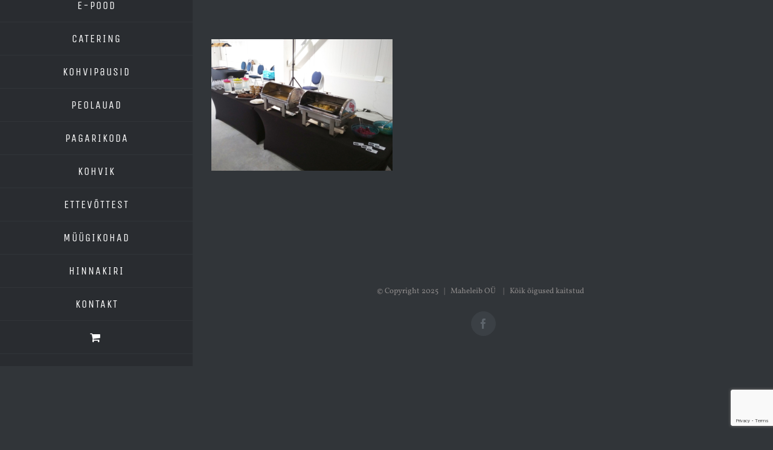

--- FILE ---
content_type: text/html; charset=utf-8
request_url: https://www.google.com/recaptcha/api2/anchor?ar=1&k=6Ldi4JkUAAAAANXvdKoHk4Zug7DkgE6PezL6bnaf&co=aHR0cHM6Ly9tYWhlbGVpYi5lZTo0NDM.&hl=en&v=PoyoqOPhxBO7pBk68S4YbpHZ&size=invisible&anchor-ms=20000&execute-ms=30000&cb=utm87567w437
body_size: 48587
content:
<!DOCTYPE HTML><html dir="ltr" lang="en"><head><meta http-equiv="Content-Type" content="text/html; charset=UTF-8">
<meta http-equiv="X-UA-Compatible" content="IE=edge">
<title>reCAPTCHA</title>
<style type="text/css">
/* cyrillic-ext */
@font-face {
  font-family: 'Roboto';
  font-style: normal;
  font-weight: 400;
  font-stretch: 100%;
  src: url(//fonts.gstatic.com/s/roboto/v48/KFO7CnqEu92Fr1ME7kSn66aGLdTylUAMa3GUBHMdazTgWw.woff2) format('woff2');
  unicode-range: U+0460-052F, U+1C80-1C8A, U+20B4, U+2DE0-2DFF, U+A640-A69F, U+FE2E-FE2F;
}
/* cyrillic */
@font-face {
  font-family: 'Roboto';
  font-style: normal;
  font-weight: 400;
  font-stretch: 100%;
  src: url(//fonts.gstatic.com/s/roboto/v48/KFO7CnqEu92Fr1ME7kSn66aGLdTylUAMa3iUBHMdazTgWw.woff2) format('woff2');
  unicode-range: U+0301, U+0400-045F, U+0490-0491, U+04B0-04B1, U+2116;
}
/* greek-ext */
@font-face {
  font-family: 'Roboto';
  font-style: normal;
  font-weight: 400;
  font-stretch: 100%;
  src: url(//fonts.gstatic.com/s/roboto/v48/KFO7CnqEu92Fr1ME7kSn66aGLdTylUAMa3CUBHMdazTgWw.woff2) format('woff2');
  unicode-range: U+1F00-1FFF;
}
/* greek */
@font-face {
  font-family: 'Roboto';
  font-style: normal;
  font-weight: 400;
  font-stretch: 100%;
  src: url(//fonts.gstatic.com/s/roboto/v48/KFO7CnqEu92Fr1ME7kSn66aGLdTylUAMa3-UBHMdazTgWw.woff2) format('woff2');
  unicode-range: U+0370-0377, U+037A-037F, U+0384-038A, U+038C, U+038E-03A1, U+03A3-03FF;
}
/* math */
@font-face {
  font-family: 'Roboto';
  font-style: normal;
  font-weight: 400;
  font-stretch: 100%;
  src: url(//fonts.gstatic.com/s/roboto/v48/KFO7CnqEu92Fr1ME7kSn66aGLdTylUAMawCUBHMdazTgWw.woff2) format('woff2');
  unicode-range: U+0302-0303, U+0305, U+0307-0308, U+0310, U+0312, U+0315, U+031A, U+0326-0327, U+032C, U+032F-0330, U+0332-0333, U+0338, U+033A, U+0346, U+034D, U+0391-03A1, U+03A3-03A9, U+03B1-03C9, U+03D1, U+03D5-03D6, U+03F0-03F1, U+03F4-03F5, U+2016-2017, U+2034-2038, U+203C, U+2040, U+2043, U+2047, U+2050, U+2057, U+205F, U+2070-2071, U+2074-208E, U+2090-209C, U+20D0-20DC, U+20E1, U+20E5-20EF, U+2100-2112, U+2114-2115, U+2117-2121, U+2123-214F, U+2190, U+2192, U+2194-21AE, U+21B0-21E5, U+21F1-21F2, U+21F4-2211, U+2213-2214, U+2216-22FF, U+2308-230B, U+2310, U+2319, U+231C-2321, U+2336-237A, U+237C, U+2395, U+239B-23B7, U+23D0, U+23DC-23E1, U+2474-2475, U+25AF, U+25B3, U+25B7, U+25BD, U+25C1, U+25CA, U+25CC, U+25FB, U+266D-266F, U+27C0-27FF, U+2900-2AFF, U+2B0E-2B11, U+2B30-2B4C, U+2BFE, U+3030, U+FF5B, U+FF5D, U+1D400-1D7FF, U+1EE00-1EEFF;
}
/* symbols */
@font-face {
  font-family: 'Roboto';
  font-style: normal;
  font-weight: 400;
  font-stretch: 100%;
  src: url(//fonts.gstatic.com/s/roboto/v48/KFO7CnqEu92Fr1ME7kSn66aGLdTylUAMaxKUBHMdazTgWw.woff2) format('woff2');
  unicode-range: U+0001-000C, U+000E-001F, U+007F-009F, U+20DD-20E0, U+20E2-20E4, U+2150-218F, U+2190, U+2192, U+2194-2199, U+21AF, U+21E6-21F0, U+21F3, U+2218-2219, U+2299, U+22C4-22C6, U+2300-243F, U+2440-244A, U+2460-24FF, U+25A0-27BF, U+2800-28FF, U+2921-2922, U+2981, U+29BF, U+29EB, U+2B00-2BFF, U+4DC0-4DFF, U+FFF9-FFFB, U+10140-1018E, U+10190-1019C, U+101A0, U+101D0-101FD, U+102E0-102FB, U+10E60-10E7E, U+1D2C0-1D2D3, U+1D2E0-1D37F, U+1F000-1F0FF, U+1F100-1F1AD, U+1F1E6-1F1FF, U+1F30D-1F30F, U+1F315, U+1F31C, U+1F31E, U+1F320-1F32C, U+1F336, U+1F378, U+1F37D, U+1F382, U+1F393-1F39F, U+1F3A7-1F3A8, U+1F3AC-1F3AF, U+1F3C2, U+1F3C4-1F3C6, U+1F3CA-1F3CE, U+1F3D4-1F3E0, U+1F3ED, U+1F3F1-1F3F3, U+1F3F5-1F3F7, U+1F408, U+1F415, U+1F41F, U+1F426, U+1F43F, U+1F441-1F442, U+1F444, U+1F446-1F449, U+1F44C-1F44E, U+1F453, U+1F46A, U+1F47D, U+1F4A3, U+1F4B0, U+1F4B3, U+1F4B9, U+1F4BB, U+1F4BF, U+1F4C8-1F4CB, U+1F4D6, U+1F4DA, U+1F4DF, U+1F4E3-1F4E6, U+1F4EA-1F4ED, U+1F4F7, U+1F4F9-1F4FB, U+1F4FD-1F4FE, U+1F503, U+1F507-1F50B, U+1F50D, U+1F512-1F513, U+1F53E-1F54A, U+1F54F-1F5FA, U+1F610, U+1F650-1F67F, U+1F687, U+1F68D, U+1F691, U+1F694, U+1F698, U+1F6AD, U+1F6B2, U+1F6B9-1F6BA, U+1F6BC, U+1F6C6-1F6CF, U+1F6D3-1F6D7, U+1F6E0-1F6EA, U+1F6F0-1F6F3, U+1F6F7-1F6FC, U+1F700-1F7FF, U+1F800-1F80B, U+1F810-1F847, U+1F850-1F859, U+1F860-1F887, U+1F890-1F8AD, U+1F8B0-1F8BB, U+1F8C0-1F8C1, U+1F900-1F90B, U+1F93B, U+1F946, U+1F984, U+1F996, U+1F9E9, U+1FA00-1FA6F, U+1FA70-1FA7C, U+1FA80-1FA89, U+1FA8F-1FAC6, U+1FACE-1FADC, U+1FADF-1FAE9, U+1FAF0-1FAF8, U+1FB00-1FBFF;
}
/* vietnamese */
@font-face {
  font-family: 'Roboto';
  font-style: normal;
  font-weight: 400;
  font-stretch: 100%;
  src: url(//fonts.gstatic.com/s/roboto/v48/KFO7CnqEu92Fr1ME7kSn66aGLdTylUAMa3OUBHMdazTgWw.woff2) format('woff2');
  unicode-range: U+0102-0103, U+0110-0111, U+0128-0129, U+0168-0169, U+01A0-01A1, U+01AF-01B0, U+0300-0301, U+0303-0304, U+0308-0309, U+0323, U+0329, U+1EA0-1EF9, U+20AB;
}
/* latin-ext */
@font-face {
  font-family: 'Roboto';
  font-style: normal;
  font-weight: 400;
  font-stretch: 100%;
  src: url(//fonts.gstatic.com/s/roboto/v48/KFO7CnqEu92Fr1ME7kSn66aGLdTylUAMa3KUBHMdazTgWw.woff2) format('woff2');
  unicode-range: U+0100-02BA, U+02BD-02C5, U+02C7-02CC, U+02CE-02D7, U+02DD-02FF, U+0304, U+0308, U+0329, U+1D00-1DBF, U+1E00-1E9F, U+1EF2-1EFF, U+2020, U+20A0-20AB, U+20AD-20C0, U+2113, U+2C60-2C7F, U+A720-A7FF;
}
/* latin */
@font-face {
  font-family: 'Roboto';
  font-style: normal;
  font-weight: 400;
  font-stretch: 100%;
  src: url(//fonts.gstatic.com/s/roboto/v48/KFO7CnqEu92Fr1ME7kSn66aGLdTylUAMa3yUBHMdazQ.woff2) format('woff2');
  unicode-range: U+0000-00FF, U+0131, U+0152-0153, U+02BB-02BC, U+02C6, U+02DA, U+02DC, U+0304, U+0308, U+0329, U+2000-206F, U+20AC, U+2122, U+2191, U+2193, U+2212, U+2215, U+FEFF, U+FFFD;
}
/* cyrillic-ext */
@font-face {
  font-family: 'Roboto';
  font-style: normal;
  font-weight: 500;
  font-stretch: 100%;
  src: url(//fonts.gstatic.com/s/roboto/v48/KFO7CnqEu92Fr1ME7kSn66aGLdTylUAMa3GUBHMdazTgWw.woff2) format('woff2');
  unicode-range: U+0460-052F, U+1C80-1C8A, U+20B4, U+2DE0-2DFF, U+A640-A69F, U+FE2E-FE2F;
}
/* cyrillic */
@font-face {
  font-family: 'Roboto';
  font-style: normal;
  font-weight: 500;
  font-stretch: 100%;
  src: url(//fonts.gstatic.com/s/roboto/v48/KFO7CnqEu92Fr1ME7kSn66aGLdTylUAMa3iUBHMdazTgWw.woff2) format('woff2');
  unicode-range: U+0301, U+0400-045F, U+0490-0491, U+04B0-04B1, U+2116;
}
/* greek-ext */
@font-face {
  font-family: 'Roboto';
  font-style: normal;
  font-weight: 500;
  font-stretch: 100%;
  src: url(//fonts.gstatic.com/s/roboto/v48/KFO7CnqEu92Fr1ME7kSn66aGLdTylUAMa3CUBHMdazTgWw.woff2) format('woff2');
  unicode-range: U+1F00-1FFF;
}
/* greek */
@font-face {
  font-family: 'Roboto';
  font-style: normal;
  font-weight: 500;
  font-stretch: 100%;
  src: url(//fonts.gstatic.com/s/roboto/v48/KFO7CnqEu92Fr1ME7kSn66aGLdTylUAMa3-UBHMdazTgWw.woff2) format('woff2');
  unicode-range: U+0370-0377, U+037A-037F, U+0384-038A, U+038C, U+038E-03A1, U+03A3-03FF;
}
/* math */
@font-face {
  font-family: 'Roboto';
  font-style: normal;
  font-weight: 500;
  font-stretch: 100%;
  src: url(//fonts.gstatic.com/s/roboto/v48/KFO7CnqEu92Fr1ME7kSn66aGLdTylUAMawCUBHMdazTgWw.woff2) format('woff2');
  unicode-range: U+0302-0303, U+0305, U+0307-0308, U+0310, U+0312, U+0315, U+031A, U+0326-0327, U+032C, U+032F-0330, U+0332-0333, U+0338, U+033A, U+0346, U+034D, U+0391-03A1, U+03A3-03A9, U+03B1-03C9, U+03D1, U+03D5-03D6, U+03F0-03F1, U+03F4-03F5, U+2016-2017, U+2034-2038, U+203C, U+2040, U+2043, U+2047, U+2050, U+2057, U+205F, U+2070-2071, U+2074-208E, U+2090-209C, U+20D0-20DC, U+20E1, U+20E5-20EF, U+2100-2112, U+2114-2115, U+2117-2121, U+2123-214F, U+2190, U+2192, U+2194-21AE, U+21B0-21E5, U+21F1-21F2, U+21F4-2211, U+2213-2214, U+2216-22FF, U+2308-230B, U+2310, U+2319, U+231C-2321, U+2336-237A, U+237C, U+2395, U+239B-23B7, U+23D0, U+23DC-23E1, U+2474-2475, U+25AF, U+25B3, U+25B7, U+25BD, U+25C1, U+25CA, U+25CC, U+25FB, U+266D-266F, U+27C0-27FF, U+2900-2AFF, U+2B0E-2B11, U+2B30-2B4C, U+2BFE, U+3030, U+FF5B, U+FF5D, U+1D400-1D7FF, U+1EE00-1EEFF;
}
/* symbols */
@font-face {
  font-family: 'Roboto';
  font-style: normal;
  font-weight: 500;
  font-stretch: 100%;
  src: url(//fonts.gstatic.com/s/roboto/v48/KFO7CnqEu92Fr1ME7kSn66aGLdTylUAMaxKUBHMdazTgWw.woff2) format('woff2');
  unicode-range: U+0001-000C, U+000E-001F, U+007F-009F, U+20DD-20E0, U+20E2-20E4, U+2150-218F, U+2190, U+2192, U+2194-2199, U+21AF, U+21E6-21F0, U+21F3, U+2218-2219, U+2299, U+22C4-22C6, U+2300-243F, U+2440-244A, U+2460-24FF, U+25A0-27BF, U+2800-28FF, U+2921-2922, U+2981, U+29BF, U+29EB, U+2B00-2BFF, U+4DC0-4DFF, U+FFF9-FFFB, U+10140-1018E, U+10190-1019C, U+101A0, U+101D0-101FD, U+102E0-102FB, U+10E60-10E7E, U+1D2C0-1D2D3, U+1D2E0-1D37F, U+1F000-1F0FF, U+1F100-1F1AD, U+1F1E6-1F1FF, U+1F30D-1F30F, U+1F315, U+1F31C, U+1F31E, U+1F320-1F32C, U+1F336, U+1F378, U+1F37D, U+1F382, U+1F393-1F39F, U+1F3A7-1F3A8, U+1F3AC-1F3AF, U+1F3C2, U+1F3C4-1F3C6, U+1F3CA-1F3CE, U+1F3D4-1F3E0, U+1F3ED, U+1F3F1-1F3F3, U+1F3F5-1F3F7, U+1F408, U+1F415, U+1F41F, U+1F426, U+1F43F, U+1F441-1F442, U+1F444, U+1F446-1F449, U+1F44C-1F44E, U+1F453, U+1F46A, U+1F47D, U+1F4A3, U+1F4B0, U+1F4B3, U+1F4B9, U+1F4BB, U+1F4BF, U+1F4C8-1F4CB, U+1F4D6, U+1F4DA, U+1F4DF, U+1F4E3-1F4E6, U+1F4EA-1F4ED, U+1F4F7, U+1F4F9-1F4FB, U+1F4FD-1F4FE, U+1F503, U+1F507-1F50B, U+1F50D, U+1F512-1F513, U+1F53E-1F54A, U+1F54F-1F5FA, U+1F610, U+1F650-1F67F, U+1F687, U+1F68D, U+1F691, U+1F694, U+1F698, U+1F6AD, U+1F6B2, U+1F6B9-1F6BA, U+1F6BC, U+1F6C6-1F6CF, U+1F6D3-1F6D7, U+1F6E0-1F6EA, U+1F6F0-1F6F3, U+1F6F7-1F6FC, U+1F700-1F7FF, U+1F800-1F80B, U+1F810-1F847, U+1F850-1F859, U+1F860-1F887, U+1F890-1F8AD, U+1F8B0-1F8BB, U+1F8C0-1F8C1, U+1F900-1F90B, U+1F93B, U+1F946, U+1F984, U+1F996, U+1F9E9, U+1FA00-1FA6F, U+1FA70-1FA7C, U+1FA80-1FA89, U+1FA8F-1FAC6, U+1FACE-1FADC, U+1FADF-1FAE9, U+1FAF0-1FAF8, U+1FB00-1FBFF;
}
/* vietnamese */
@font-face {
  font-family: 'Roboto';
  font-style: normal;
  font-weight: 500;
  font-stretch: 100%;
  src: url(//fonts.gstatic.com/s/roboto/v48/KFO7CnqEu92Fr1ME7kSn66aGLdTylUAMa3OUBHMdazTgWw.woff2) format('woff2');
  unicode-range: U+0102-0103, U+0110-0111, U+0128-0129, U+0168-0169, U+01A0-01A1, U+01AF-01B0, U+0300-0301, U+0303-0304, U+0308-0309, U+0323, U+0329, U+1EA0-1EF9, U+20AB;
}
/* latin-ext */
@font-face {
  font-family: 'Roboto';
  font-style: normal;
  font-weight: 500;
  font-stretch: 100%;
  src: url(//fonts.gstatic.com/s/roboto/v48/KFO7CnqEu92Fr1ME7kSn66aGLdTylUAMa3KUBHMdazTgWw.woff2) format('woff2');
  unicode-range: U+0100-02BA, U+02BD-02C5, U+02C7-02CC, U+02CE-02D7, U+02DD-02FF, U+0304, U+0308, U+0329, U+1D00-1DBF, U+1E00-1E9F, U+1EF2-1EFF, U+2020, U+20A0-20AB, U+20AD-20C0, U+2113, U+2C60-2C7F, U+A720-A7FF;
}
/* latin */
@font-face {
  font-family: 'Roboto';
  font-style: normal;
  font-weight: 500;
  font-stretch: 100%;
  src: url(//fonts.gstatic.com/s/roboto/v48/KFO7CnqEu92Fr1ME7kSn66aGLdTylUAMa3yUBHMdazQ.woff2) format('woff2');
  unicode-range: U+0000-00FF, U+0131, U+0152-0153, U+02BB-02BC, U+02C6, U+02DA, U+02DC, U+0304, U+0308, U+0329, U+2000-206F, U+20AC, U+2122, U+2191, U+2193, U+2212, U+2215, U+FEFF, U+FFFD;
}
/* cyrillic-ext */
@font-face {
  font-family: 'Roboto';
  font-style: normal;
  font-weight: 900;
  font-stretch: 100%;
  src: url(//fonts.gstatic.com/s/roboto/v48/KFO7CnqEu92Fr1ME7kSn66aGLdTylUAMa3GUBHMdazTgWw.woff2) format('woff2');
  unicode-range: U+0460-052F, U+1C80-1C8A, U+20B4, U+2DE0-2DFF, U+A640-A69F, U+FE2E-FE2F;
}
/* cyrillic */
@font-face {
  font-family: 'Roboto';
  font-style: normal;
  font-weight: 900;
  font-stretch: 100%;
  src: url(//fonts.gstatic.com/s/roboto/v48/KFO7CnqEu92Fr1ME7kSn66aGLdTylUAMa3iUBHMdazTgWw.woff2) format('woff2');
  unicode-range: U+0301, U+0400-045F, U+0490-0491, U+04B0-04B1, U+2116;
}
/* greek-ext */
@font-face {
  font-family: 'Roboto';
  font-style: normal;
  font-weight: 900;
  font-stretch: 100%;
  src: url(//fonts.gstatic.com/s/roboto/v48/KFO7CnqEu92Fr1ME7kSn66aGLdTylUAMa3CUBHMdazTgWw.woff2) format('woff2');
  unicode-range: U+1F00-1FFF;
}
/* greek */
@font-face {
  font-family: 'Roboto';
  font-style: normal;
  font-weight: 900;
  font-stretch: 100%;
  src: url(//fonts.gstatic.com/s/roboto/v48/KFO7CnqEu92Fr1ME7kSn66aGLdTylUAMa3-UBHMdazTgWw.woff2) format('woff2');
  unicode-range: U+0370-0377, U+037A-037F, U+0384-038A, U+038C, U+038E-03A1, U+03A3-03FF;
}
/* math */
@font-face {
  font-family: 'Roboto';
  font-style: normal;
  font-weight: 900;
  font-stretch: 100%;
  src: url(//fonts.gstatic.com/s/roboto/v48/KFO7CnqEu92Fr1ME7kSn66aGLdTylUAMawCUBHMdazTgWw.woff2) format('woff2');
  unicode-range: U+0302-0303, U+0305, U+0307-0308, U+0310, U+0312, U+0315, U+031A, U+0326-0327, U+032C, U+032F-0330, U+0332-0333, U+0338, U+033A, U+0346, U+034D, U+0391-03A1, U+03A3-03A9, U+03B1-03C9, U+03D1, U+03D5-03D6, U+03F0-03F1, U+03F4-03F5, U+2016-2017, U+2034-2038, U+203C, U+2040, U+2043, U+2047, U+2050, U+2057, U+205F, U+2070-2071, U+2074-208E, U+2090-209C, U+20D0-20DC, U+20E1, U+20E5-20EF, U+2100-2112, U+2114-2115, U+2117-2121, U+2123-214F, U+2190, U+2192, U+2194-21AE, U+21B0-21E5, U+21F1-21F2, U+21F4-2211, U+2213-2214, U+2216-22FF, U+2308-230B, U+2310, U+2319, U+231C-2321, U+2336-237A, U+237C, U+2395, U+239B-23B7, U+23D0, U+23DC-23E1, U+2474-2475, U+25AF, U+25B3, U+25B7, U+25BD, U+25C1, U+25CA, U+25CC, U+25FB, U+266D-266F, U+27C0-27FF, U+2900-2AFF, U+2B0E-2B11, U+2B30-2B4C, U+2BFE, U+3030, U+FF5B, U+FF5D, U+1D400-1D7FF, U+1EE00-1EEFF;
}
/* symbols */
@font-face {
  font-family: 'Roboto';
  font-style: normal;
  font-weight: 900;
  font-stretch: 100%;
  src: url(//fonts.gstatic.com/s/roboto/v48/KFO7CnqEu92Fr1ME7kSn66aGLdTylUAMaxKUBHMdazTgWw.woff2) format('woff2');
  unicode-range: U+0001-000C, U+000E-001F, U+007F-009F, U+20DD-20E0, U+20E2-20E4, U+2150-218F, U+2190, U+2192, U+2194-2199, U+21AF, U+21E6-21F0, U+21F3, U+2218-2219, U+2299, U+22C4-22C6, U+2300-243F, U+2440-244A, U+2460-24FF, U+25A0-27BF, U+2800-28FF, U+2921-2922, U+2981, U+29BF, U+29EB, U+2B00-2BFF, U+4DC0-4DFF, U+FFF9-FFFB, U+10140-1018E, U+10190-1019C, U+101A0, U+101D0-101FD, U+102E0-102FB, U+10E60-10E7E, U+1D2C0-1D2D3, U+1D2E0-1D37F, U+1F000-1F0FF, U+1F100-1F1AD, U+1F1E6-1F1FF, U+1F30D-1F30F, U+1F315, U+1F31C, U+1F31E, U+1F320-1F32C, U+1F336, U+1F378, U+1F37D, U+1F382, U+1F393-1F39F, U+1F3A7-1F3A8, U+1F3AC-1F3AF, U+1F3C2, U+1F3C4-1F3C6, U+1F3CA-1F3CE, U+1F3D4-1F3E0, U+1F3ED, U+1F3F1-1F3F3, U+1F3F5-1F3F7, U+1F408, U+1F415, U+1F41F, U+1F426, U+1F43F, U+1F441-1F442, U+1F444, U+1F446-1F449, U+1F44C-1F44E, U+1F453, U+1F46A, U+1F47D, U+1F4A3, U+1F4B0, U+1F4B3, U+1F4B9, U+1F4BB, U+1F4BF, U+1F4C8-1F4CB, U+1F4D6, U+1F4DA, U+1F4DF, U+1F4E3-1F4E6, U+1F4EA-1F4ED, U+1F4F7, U+1F4F9-1F4FB, U+1F4FD-1F4FE, U+1F503, U+1F507-1F50B, U+1F50D, U+1F512-1F513, U+1F53E-1F54A, U+1F54F-1F5FA, U+1F610, U+1F650-1F67F, U+1F687, U+1F68D, U+1F691, U+1F694, U+1F698, U+1F6AD, U+1F6B2, U+1F6B9-1F6BA, U+1F6BC, U+1F6C6-1F6CF, U+1F6D3-1F6D7, U+1F6E0-1F6EA, U+1F6F0-1F6F3, U+1F6F7-1F6FC, U+1F700-1F7FF, U+1F800-1F80B, U+1F810-1F847, U+1F850-1F859, U+1F860-1F887, U+1F890-1F8AD, U+1F8B0-1F8BB, U+1F8C0-1F8C1, U+1F900-1F90B, U+1F93B, U+1F946, U+1F984, U+1F996, U+1F9E9, U+1FA00-1FA6F, U+1FA70-1FA7C, U+1FA80-1FA89, U+1FA8F-1FAC6, U+1FACE-1FADC, U+1FADF-1FAE9, U+1FAF0-1FAF8, U+1FB00-1FBFF;
}
/* vietnamese */
@font-face {
  font-family: 'Roboto';
  font-style: normal;
  font-weight: 900;
  font-stretch: 100%;
  src: url(//fonts.gstatic.com/s/roboto/v48/KFO7CnqEu92Fr1ME7kSn66aGLdTylUAMa3OUBHMdazTgWw.woff2) format('woff2');
  unicode-range: U+0102-0103, U+0110-0111, U+0128-0129, U+0168-0169, U+01A0-01A1, U+01AF-01B0, U+0300-0301, U+0303-0304, U+0308-0309, U+0323, U+0329, U+1EA0-1EF9, U+20AB;
}
/* latin-ext */
@font-face {
  font-family: 'Roboto';
  font-style: normal;
  font-weight: 900;
  font-stretch: 100%;
  src: url(//fonts.gstatic.com/s/roboto/v48/KFO7CnqEu92Fr1ME7kSn66aGLdTylUAMa3KUBHMdazTgWw.woff2) format('woff2');
  unicode-range: U+0100-02BA, U+02BD-02C5, U+02C7-02CC, U+02CE-02D7, U+02DD-02FF, U+0304, U+0308, U+0329, U+1D00-1DBF, U+1E00-1E9F, U+1EF2-1EFF, U+2020, U+20A0-20AB, U+20AD-20C0, U+2113, U+2C60-2C7F, U+A720-A7FF;
}
/* latin */
@font-face {
  font-family: 'Roboto';
  font-style: normal;
  font-weight: 900;
  font-stretch: 100%;
  src: url(//fonts.gstatic.com/s/roboto/v48/KFO7CnqEu92Fr1ME7kSn66aGLdTylUAMa3yUBHMdazQ.woff2) format('woff2');
  unicode-range: U+0000-00FF, U+0131, U+0152-0153, U+02BB-02BC, U+02C6, U+02DA, U+02DC, U+0304, U+0308, U+0329, U+2000-206F, U+20AC, U+2122, U+2191, U+2193, U+2212, U+2215, U+FEFF, U+FFFD;
}

</style>
<link rel="stylesheet" type="text/css" href="https://www.gstatic.com/recaptcha/releases/PoyoqOPhxBO7pBk68S4YbpHZ/styles__ltr.css">
<script nonce="bXPhysTQCXZvQLHm5l_dfQ" type="text/javascript">window['__recaptcha_api'] = 'https://www.google.com/recaptcha/api2/';</script>
<script type="text/javascript" src="https://www.gstatic.com/recaptcha/releases/PoyoqOPhxBO7pBk68S4YbpHZ/recaptcha__en.js" nonce="bXPhysTQCXZvQLHm5l_dfQ">
      
    </script></head>
<body><div id="rc-anchor-alert" class="rc-anchor-alert"></div>
<input type="hidden" id="recaptcha-token" value="[base64]">
<script type="text/javascript" nonce="bXPhysTQCXZvQLHm5l_dfQ">
      recaptcha.anchor.Main.init("[\x22ainput\x22,[\x22bgdata\x22,\x22\x22,\[base64]/[base64]/[base64]/[base64]/[base64]/[base64]/KGcoTywyNTMsTy5PKSxVRyhPLEMpKTpnKE8sMjUzLEMpLE8pKSxsKSksTykpfSxieT1mdW5jdGlvbihDLE8sdSxsKXtmb3IobD0odT1SKEMpLDApO08+MDtPLS0pbD1sPDw4fFooQyk7ZyhDLHUsbCl9LFVHPWZ1bmN0aW9uKEMsTyl7Qy5pLmxlbmd0aD4xMDQ/[base64]/[base64]/[base64]/[base64]/[base64]/[base64]/[base64]\\u003d\x22,\[base64]\x22,\x22wpLDrcOgwqvCrsOew6XDp8K8CMKwVj/[base64]/CucOSwqXCrBowSMOLw4XCoRl5wpjDucKIw57DncOzwqbDkMOTDMOLwrTCjHnDpFvDnAQDw61pwpbCq0o/wofDhsKCw5fDtxt+DSt0M8OPVcK0RsO2V8KecApTwoRXw5AjwpBsB0vDmykmI8KBG8KNw408wqLDjMKwaETCuVEsw7oJwobClnJSwp1vwrobLEnDqEhhKHd4w4jDlcO/LsKzP2bDtMODwpZHw5TDhMOIJMKnwqx2w4MtI2ItwphPGm/CoyvCtgDDomzDpDPDp1Rqw5jCnCHDuMOhw5LCoijCl8OTcgh+wr1vw4EawrjDmsO7dAZRwpITwpJGfsK1S8OpU8OjX3BlW8KdLTvDqMO9Q8Kkfg9Bwp/[base64]/w7HDsFspwpzDkk1mwokYw4M9w4DDtcOgwqTDn3rChHHDtMO9PArDjATCsMOpdnRgwqlnwoDDi8Olw7JuKifChcOtMHZUPmsGKcOUwptxwrtUfykEwrVqwrfCmMO9w63DlsOwwppOUMKvw5J3w5TDoMOww45ZfsOzRybDrsOmwqF/BsKnwrHCvMOUe8Kyw6F1w5pIwql3wqvDqsK5w4gPw6bCs1fDvmg+w6jDj2PCrBxKC0rDpy7ClsOSw47CsijChMKPw4nDuHrDpMOnJsOHw6/[base64]/CgXZMwqTCsWIaJ17DhsOKw57DujdpScObw5oFw73ClsKZwoPDmMOaOcKkwpY1PMOSfcOdbMOPH1IqwrPCucKBKsKZUwhYSMOSCjPDrsKlw758UxfCkArCmTrCvsOJw6/Dmz/DoQTCjcOAwo0zw5J0wp8Hwp7CkcKPwovClxF1w755YFvDusKHwqtDYFQGUU5hZ0HDtMKmQgYmKTxIWsOZOMO6HcKVXDXClMOPHiLDrMK3BcKzw47DnhhfMhE3wo4cbcO8wpnCozVJLMKqWj/DqsOywo9jwq81EsORJwLDmTPCrBgAw4gJw77Dp8Kaw6PCi1w0BGJcdcOgPsOnHMOFw6rDvydmwpzCqsOaXw4XXsOVQcOAwrXDn8O2HgjDg8Kgw7YGw7w/QwvDisKATxDCiFRiw7jDlcKWIsKvwrjCjWE1w7jDt8K0L8OrD8OiwrEHJEPCnTsIRW1uwqXCnhs2G8KYw6HCpDbDosOIwoQMPTvDsn/Cj8OxwrpgLHFSwrESZEjChUzCksONXQEewqLDnToIR2QsQWktQz/[base64]/CkMK8dz7CkXh3X8OEI8OaJCjDtjgDB8OwIDrClVPCvXxWwod6Un3Dgw5ew5YZRQ/DtkfDt8K6UBPDsnDDmHLDocOhP1YELnVmwpoVwqQdwolRUwh1w7nCpMKRw5fDuGULw6QHwq/[base64]/ChsO0NCjCmy7ChxY9wrPDr38nEcOXwovDmiMaEABvw6/DscKoOC5pCsO8KMKEw7jCpk3DhsOtE8Oxw6kDwpHDtcKHw6bDvHjDiF7DuMOhw6HCo0vCoFvCqMKpw7EPw6Z/w7BDVRYMw5bDn8Kqw7Buwr7DiMK/[base64]/w5jDkcKlKl3CiiHDhcOmBcK6woIpw4HCqcKZwq/[base64]/Dr8KVWTPCu8Kfw6gzwrZWwolHWVbDuMO7bMOPb8K9YlNvwrTDsgl6HhXCgX5LBMKCNThawo/ChMKxPnXDp8OCJcKYw6nCksKcFcOYwqg/wrvDlMKzMMO/w6LCmcKWBsKVP1vCnBHCtBIif8O5w7nCp8OQwrVXwpg0M8KUw5hLERjDsDxIEMORIcKFChUewrg0asO8W8OgwoHCtcK1w4JHXjzCs8O5wo/CggvDuSzDucOzDsKjwqPDj2/DqmPDqzTCl3A4wpAISsO6w5zDtsO4w4Q8wojDv8O8dwNyw714fMOQJ20IwqwOw5zDkFxwfAjCiRrCosK/[base64]/w5c6VMKVIlfCocOuw4fCmDLChcKqwpjCgVxLwrp4wrgrwpZNw7Q/MMOWL0fDnmLDucOCAlDDqsKRwonCisKrDSFuwqXDu1xPbxHDu13Dh0cjwoZJwonDocOwASxbwp8QQMKJHEzDiEdBc8OkwqjDrTbCpcKYwqQdHSfCk1JrNS/CqHocwp7CnDlww4rDlsKbU2/Cs8OWw5fDjxhoD2gZw4ZQNGDCulM1wonCisK6wqfDigjCiMOFdXLCt33CmRNDUBluw7oJHMOoNMK5wpTChi3DgEXDq3NEaWYgwrMPA8KIwps0wqoFQQ5hNcOrIn3CjMOOWkQjworDnDrCuU3DgGzCrERlGmgow5Nxw4/CmlDCpUHDtMOHw7k6w4PCjAQETgxuwqvCon0uImhwA2bDjsKaw4s3wosrwps0GcKhGcKTw7YtwooPQ1/DqcOUw7tdw7LCsDMzwocdXcOrw5jDp8KTOsKgaVrCvMKPw67DinlEW1BuwrIdNcOPLMKWekfCi8Osw6nDmMO7P8O5KgEsMGF9wqLCnwg1w4fDhX/CkkA2wobCicOtw7HDkRfDrsKeHX8lFMKww7/DpnR7wprDl8O7wqbDmcKeMRHCgmFFNi50ehPCn0XCmXPDn0YTwoMqw43DgcONRncnw6rDo8O7w6ggQ33Dk8K9TMOCG8O3E8KbwpV4TGljw5AOw4/DoVvCuMKpbMKLwqLDlsK1w5DClyBCbEhfwplZL8Kxw6YsYgnDtxnCocOHw7LDk8KVw5/Cl8KVN1vDl8KMwqHCsG3CvMKGJEnCs8OAwoXDvlHDkToNwpkRw6bCtMORXlZoAl3DicO4wpXCl8K0U8OQccOTKMKqZsKvLMKcTgbCuyVgE8KTwrvDg8KMwpvCu2wpM8KXwrjDlsO7QmI/woLDmMKnG1/CvykcXCrChhwNQMO/UBXDnyc3UlXCucK+VRvCumcdwrZ5OMO/fsKDw7HDu8ORwp1bw6LCkzLCkcKgwpHDs1Yhw7LDusKkwpsZw7RZR8OWw64rGsODbk8Iwo7DncK5w7lUwqlJwrTCj8KJQcOcScOuRcKeXcKWw5E1aSzDrVDCssOkwqwmYMOEfMKTJnDDgsKSwo8/wpnCl0fDuznCo8OGw5oTw4RVScONwqzCjcOSDcKLMcOHw6jDqjMYwp1ODhdOwrFowqUCwrJuTh4bw6vChW4NS8OOwqVkw7vCgA3CmU9iT1nCnGDClMO7w6NUwo/CvgXDgcOLwpTCiMO1aBlFw6rCh8OlUMOLw6XDowzDgVHCs8KQw4nDkMOIKWjDgD3Cm1/[base64]/[base64]/CrMOzwrvDkGFMw6Yxw7zCsMO6w6l/cUfCkMKATsO4w716w6jCl8KJOMKqYTFKwr4VMkhgw53CoHrCpxLCnMKpw4AsAmTDssOCB8O6wqFXfXzCpsK2BsKmwoDCusKqBMOaPT0OEsO0bmpRwqjCrcKMTsOhwqAae8OpJ294U2R6w71iJ8KqwqbCoyzCnnvDrg1Zw73CmMOMw6/CosO/XcKGRAwDwrQiw68yfsKWw7ZTJypaw613PldZOMKVw4rDqsOpKsOjw5TDrFfDmD7CsX3CuxFXC8KPw7kYw4dMw5wKw7NYwqvClX3DvAdoZyZQTC/DkcO7QMOVfHDCqcKwwqt3IwQYMcOywo07IUQpwqEEasKow4c3NBfCnkfClsKcw5hmVMKZFMOtwrLCrsKewo0FD8OFe8OAfMK+w5MdQMOIMR45McOpbk/DrMOAwrIGM8OEMj/CgsKiwofDtMKWwqBnf31BNxchwqvDpnM1w5pHfDvDnijDnMKtEMODw47DqyZhYAPCqnnDj2LCq8OJS8K3w5TDrWPClQnDp8KKX3QjN8O+fcOoN3AxKTZpwoTCmDJAw4rCsMK/wqM2w4PDuMK7w44USk4EF8KWw4DDq0k6OsOFZG87HBZBw6AwCcKlwpfDnxNsOE9tIMOswo09woBYwqPCucOXw7IiE8OHcsO2QyjCqcOkw7hkI8KRLQhBRsOHKhfDhQ89w4kkMcOVD8OcwoEJfQkLAsKMJw/DkDpHXSzCjH7CsyVNacOtw6DCqsKUdiw0wpI0wr0Mw41RQ0AtwrVtwobCuijCm8KcGGQ4HcOuYyQ0wqBweDsHIjpbRSIdGMKXccOUQsO4LyvCnjLDjltEw7sOdT8IwofDrMKXw7nDk8KvZljDqR1ewp9bw4AKfcOVUw/CqVJwZ8O6BMOAw6/Cp8KDCWxtH8KABWV9w7vCiHUJZU5Ja29yQ0Jtb8Oke8OVwpxXGcKTCsO/OMOwGcKnPsKeGMKhM8KAw7cCwr1EU8OKw5keew0/R3lyBcKzWx1xUW1RworDu8Obw69fwpNHwpEgw5RyPhQiaT/DqcOEw4w2ajnCj8OHBcKIw5jDscOOc8KvRDTDsknCjSsxwo3CtMOyXhLCp8OZScK3woYOw47DujIWwqp0CW8Kwo/Dq2PCtsOlEsOWw4nDrcOBwrLCgibDrMKHeMO+wqA3woHDhsKvwozCh8KKT8KHRCNZVsK5AwTDgzrDmcKnH8O+wrzDvMOiHh0bwq3DkMOHwogvw6XDozPCjsOtwonDnsOMw53DrcOaw5wpFw9aPUXDk2Uow4IAwptHTn5wO1/Cg8KHwo3Cm0PCnMKrKlbDh0DCqMKILcKJLU/CgcOYPcKPwqNHJ1lWMsKEwp5pw5PCgT1RwoTCoMKgNMKWwok3w4MCY8ODLgPCicKYMcKdJgJEwrzCjsObIcKZw5gHwowpdAhGwrXDvRM8ccKfHsKHKVwqwppOw7zCrcO4f8Ouw4ljLsOjJ8KCWzAjwo/CnMK9KsKsPsKxf8KKYcOResK1PGArKsKDwrshwqzChMOcw4IXJUzDs8OTwpjCmg9/SyAQwqXDgH8hw6fCqF/DnsO1w70ZewXCuMK+IA7DvsOfek/Cl1XCrXBxb8KBw4vDosKnwqlKLcK4ccKhwoo3w5DCgnpXQcKeVMKnZiYtw53Dg25KwpUZI8KyfcOyEWjDjmw8TsOTwo3CsWnClcKPG8KJV3E5Xl4kw7wGMxzDijgQw5zDgj/ChF9uBSbDmQ7DmcOMw6s9w4DDmcKrKsOVXClKRMO1w7QrN1/Ci8KzOsKVwoTCmhBQHMOGw64RQsKww6Y7cXpbwo9dw4TCqnB9WsONw6zDkMKjccKlw5RgwoY1wq5/w6QhEC0QwpHCucORUA/CrSkecMOdCsOpFsKIw7EXEBzCk8KWw7LDtMKnwrvCiyjCtWjDjFrDqn/CqDXChMOdwoDDpGTCnERuasKUwovCuBjCqRjDoEckw44awrzDqMK3w5XDhhAXfMKzw57DnsK5ecO7wpvDhsKnw4/CvwBDw45Xwoh3w6RQwofDqDdiw7xRA0LDtMKaGT/DpXrDs8OZPsOAw4pXw5g6EcOSwq3DosO9F2DCvgY0PRnCkRBcwrZhw7DDsnB8MyXDn1cJC8KDV25Bw5tNVBJowrjCiMKCF0l+woFbwodgw78oOsOxcMOYw4XCmsK2wrrCtMOkw7xJwpzDvC5PwqLDqTjCucKULU/Ci3PCrcOYD8OiOQUBw48Ww6ABIjzCszk7wp0ww4UqJi4bLcO4XMOyF8K4K8Ofwr9Jw5bCqsK5Pl7Cr35awpgJKsKrwpHDqQNuTX7DlCHDqnpgw4zCpx4BVcO3H2XChE3CiWBfbjnDvcOSw7FXbsKXOcKPwqRCwpU/wqMFDmNQwqXDh8K/wqjDintLwoHDhEAwNgFSOcOPwpfCinnCqjkYwqrDsBcrYFQ4KcK/DzXCrMKawoTDkcKnPlzDshA3EcOTwq8aQ1LCm8Kcwpp/CmQcQsOFw63DsCnCtsO0wpguZwvDhVxOw4wLwrFqNMK0Ik7DqQHDr8Odwr9kw5ltIwPDv8KYZ23DpMOXw7vCnMKTYChtFMKqwoXDoFskUWAEwokSIW3DjXDCmAV4UsOnw54iw7jCvXvDjlrCv2bDoUrCkQzDqsKZT8OWR3kbw4IrQy9Bw6Ixw6FLLcORMBMMM15/[base64]/DuMOqw5UUw6A5w40pwokzNVsGC8K/EMOYwoIbMx3DmiPDocKWfTkPUcKAEyglw6ARw7TCisO8w5fCm8O3OcKxdcKJdC/DqMK7IcKhw7LCgsOsHsO1wr/CuUvDuHDCvi3DqisHBcKZMcOAUw7Dt8K+Jnwlw4zCsDDCiXwpwoTDu8KLw5ILwpvCjcOSG8K/AcKaMsO4wr0wOiXCrytJZRvCn8ORcFs6OcKbwog7wrNmScOCw6FYwq5kwrZUQMOdOsKkwqNeVDJTw61jwpnCh8OUYcOhcgLCtcOMwodmw77Di8OcRsOXw4/Cu8K/wrUIw4vCgcO3MnDDrEsNwqPDlsOJZlxVS8ObCWPDvMKcwqpSw5TDiMO1wrw9wpbDmWt5w4FvwrQ/wpoIThPCjDbCl2vDkVnCtMOZa1XCl0FVPsK9UiXCm8O/w4sTJzJgeFJTF8Oiw4XCmcOxGE3Drx4xGngSYXrCrCJJbHkUazAgUMKiC0XDv8OJL8KkwrXDlMKSRWQhaQ7CjcOHWMO+w7XDr2bDu0DDtcKMwqvCnSMINMKXwqDCvBzCm3LCvcKXwrPDrMO/RUxYBXbDg3sUQTFcNsO6wrPCuytqaEt7bC/CvsKheMOoe8O4BsKoPsOlwrRANjjCksOPK2HDlcKTw6s3LsO/w6F2wpTCtUFZwq7DuxYuWsOeLcOLWsOzGXzCry/CpBZ1w7LCuhrCnGZxOVTCtMO1BMOoQmzDqXtxasKdwpl9cR7CuwsIw5J2w67DnsOvwoNjHnnCsTrCsC4Kw4fDlTg9wr7DnHNPwoHCjF5gw4nCh3gkwqwNw5JewqcJwo5ww4YnM8KYwpfDuA/CkcKrPcKAc8Kzw7/Cv1NBCjYlfsOAw7rCpsKOX8KTwqVJwo0XJANdwqbCuF4cw6HCiAZfw5XCukFMw70Cw7fDhgAkwpYJw6HCmMKHfi7DjQhORcOqTcKPw5/CjMOCcCcNNsOmw7nDmgLDi8KIw7XDs8OhPcKcJCkGaQ4Yw6bCjnBlwoXDv8KYwoR4woM+wr3DqAHCksOVVcK7w7crRicVU8OSw7c3w5zCjMOfwrF1XMKvHcKiTHTDlsOVw7TDgA7DoMKIRMODIcOHEx0UYQAuw41gw59GwrTDmTjCilogGsKtNAXDrXBUaMK/w5LDh3ZswqfDlAJzdhXCuVXDlycSw6NiE8OjWTJrwpYhDwphwrvCuAnDvsOnw51WNcOiA8OAIcK4w6ciDcK1w4jDpcOYUcKHw6/CksOTBlHChsKkw6kmE2bCsm/[base64]/DcKjAwLCriJNL8OXwpY6EsO+wow2PsOswpdywoF/[base64]/CsGNKwoPCjE4Pwo7CusOjw5LDp8OAwpXDt2LDnMOdw7zDi0HCtGbCjsKhEiYOwqF/ZXPCo8OGw6rCrUHDiHnDksOmGCxAwqBSw7Y0XT4hWlgBKhhzCsO2GcOTW8KpwoTDpCnCucOlwqJYNyIuFVXCrCgSw6TCrMOowqXCv1h/w47DnCpiw4bCrFpvw7EaR8KCwoNfFcKYw5BlagoZwpjDukdSLTgwOMKzw7pAUiAuJsObbSjDmcKlJ37CgcKhNMOiCF/Di8KMw5RkNcOEw7Z0wq7Dqmp9w57CpiXDuFnCjcOew5LCtyZ6OsO9w4AJRT7CiMK1LDsQw6UrKMOsZwZkccOawoJKZ8Kpw53DrnnCqsOkwqwEw6A8AcOcw5QuUGAiUT1Uw5ciUSLDvloHw73DkMKHD2IFPMKdWsO9JCpGw7fCv3RCFxxRJ8Kjwo/[base64]/CknTCq8KiI8KGw5M+Qmtow4NLwqZ2d35XJ8KswpxAwr7DihEiwoDCiUvCt3bDs0xLwovCrsK6w5TCpCsRwoRuw5g0C8KTwp3Cu8KEwrjCuMKjbUgjwrzCp8KVbDTDgsK+w6INw7vDrsKdw45VU3/[base64]/DgV9kbj/[base64]/CicKMfgI0w7QZTsOYwqINLMOca2dVTsOdacO1eMOpwrjCrDvCrRIaDsOoJzTDvsKdwr7Di3d/wqpPO8OUG8Ohw5DDrx9Cw4/DjVZ2w7fCtMK2w6rDicKjwoPCi3DClw1zw67DjjzDosOfZXU5w5jCs8KTf3/Cn8K/w7cgVWzDjHLCmsK/wozCi0wDwofCiQ/CrMOgw54Vw4Aew7HDkU4KHcO4w77Dr35+HcOjcsOyLyrDqcOxbTrCt8KMw40IwokWHkXCtcOlwrEDSMOnw6QDbcOLV8OAMcOycyBdwowDwpdJwobDgT7DhznChMOtwq3DscKhGMKBw4PCkjfDscKbVMOJcBIQBQlDGsKYwoPCnl8Aw7/CmQjCqCLCqj5cwqfDh8Knw69dEnQsw4/CiXrDt8KxPl4Sw6teJcKxw7MuwqBVw5jDlFPDqGRSw5cfwrsIwo/Do8OywrXDh8Ksw4ELDsK8w4XCtSDDtMOPdHvClXPCqcKnPV7ClsOjRmnCgMOvwrEsC2AywrLDtGIbUMO3E8O+woTCvHnCtcOpX8Kowr/DhA0pDxfDhB3CvcK4w69XwpDCpsO3woTDnRHDtMK7w5DCnDoowp/CuifCicKjBg8PLR3DksKDaDzDocK+wqIvw4jCm30Ew4lBw5bCkxPCnsOmw4nChMOwM8KVKMOWLMOnL8KVw7NXT8Oqw4vDmGF8VsOGP8OcfcONK8KRDAXCpMKIwoMPdiPConHDuMO0w4vCsxkDwrBRwoTDoRvCgWIEwozDocKMw7/ChE1gw4VpP8KSCsOgw4h2acKLE2UDw6TCgQzCi8KfwokgccKQIzkjwpcpwroLFj3DvA4ow5I+w6pKw5bCr3jCpX9Zw4zDrwc/EUXCgXFSwoDCm0nCoE/DrcKpWkpbw4zCjyLDghDDh8KAw7nCjcKEw5pRwoYYMTzDsTJrw5PDv8KeVcK0w7LClcO8wooQGsOjH8Klw7Zlw4Q+CSgnWQ/DsMOtw7/DhirDi0/[base64]/CsBEIG8K5wrpzwrPCicKWw592wqYUP8KhWmjCmUwMH8OZKj0Gw5/CksOtVcKPKkIywq8EfcKTKMK9w6lrw6TDtMOuUyoVw7YDwqbCriDDhsOle8OjBWTCsMOZwpsNw7wmw7HCi3/Dqm8pw5NCG33DsxMhQ8O1w6/DnwsEw7PCkMO1eG4Uw6rCm8O4w43Dl8Oucj5zwrcrwqLCszARUwzCmTvCkcOMwqbCnjN5A8KzKcOiwofDvXXCm3rCicK2PFwBwqo/EzLCncKSX8O/w6vCsFfCnsKpwrEAYwE5w5vCi8OTwp8Fw7fDh2TDiC/DkWINw4jDpMOdw5fDksKqwrPCvD4cwrdtfcKWNTXCjjnDqmozwoEyFnQSE8KpwrZIH3Y7TGTDvinCocKOAcKwVGDChB47w7Buw4rClV9Ww60QfR/CgsKYwqxWw5rCoMO+eF0cwpLDnMKbw7FbdsOOw7pBw77Dh8OSwrUFw51Xw5LCnMKAWCnDtzTClMOIYEFYwr9IK2vDrcKUEMKkw4cnw7hCw6bDocKew5VOw7bCosOCw7PCiXR4UijChMKawqjCtRBgw4VUwpHCvHFBwp/CnH/DpcK/w6pdw5PDicOuwr4HR8OEBcKlwoHDpsKuwosxVH8tw7dYw6DCiwXCiyEoTDsOBHnCvMKWZsK0wqlkBMOSVMKFVQNKfsOJNRsZwpc/w7A2WMKdccOWwqfCo3PCnQwKEcOlwqvDsAxfSsKYAsOmfFQHw6vDvcO1F0DCqMKLw6xnez/CmsOvw71tW8KyT1rDqnZOwqZLwrXDjcOeY8ORwq3CmcKrwrnCukRww5LDjMK5HC3DocOjwolhbcK/HShaAMK+UMO7w6DCsXIHFMOjQsOVw4nCvDXCmMO6UcOtO1rCuMO5JsKfw5VCVzoyNsKEfcKFwqXCocKlwogwbsO0SMKZw5VHwrnCmsKURW/CkiBnwrkyOXpIwr3DjhrCi8KSPHJTwptfLVjDmMKtwp/ChcOzw7fCr8KtwrHCrg0SwqDChlLCncKqwoU6Zw/DksOqwpXCv8Ohwp5gwovDtzwyUEDDoD/CphQOKGfDqBovw5DClldWQMO8DVAWS8KnwpfClcOIw7TDuVBtYMKyFMK+PsOaw5o0IMKfB8KcwqfDm1nCicOrwqtAwpXCgXsbTFTCrcOTwptQAWkHw7Qhw705YsKfw4DDm0o9w7IUEjLDt8Ksw5Bzw5/DgcK/HcO8ZyhJcy0lYMKJwonCs8KLHC4mw6ZCw4vDtsOGwowmw7LDtn4Fw5fCmhrCpWnCkcK/wqoGwrfDisOHw6oVwpjDmsOfw4vDisOXXsO0KmzDtEklwonCvsKQwpJBwpvDh8OnwqIRHTvDp8Otw5IJwopPwovCtBROw5kcwpzDuUV9wr50EUTDnMKkw64OPVwhwq/DjsOYGUoTHMK6w5Vdw6JZaw9cR8OLwqUpB1wkYWgSw7lwTsOCw758wpc8w4HCnMKIw4BpEsOzVnDDn8Ozw6XCqsKjw71ZLcOdDsOUwoDCvh5uQcKow7jDssKPwr8vwo7DvQ8iZsKHV0EOL8OUw6QJEMOCcsOUGHTCnXIeG8K1V2/DuMKlD3zCssOOwqbDnMKCOsKDwr/Do0LDh8O2w7PDlGDDl2rCuMKHDsKFw6ZiaVEQw5chUj1Hw5zDgMK+wofDtsOZwq3CnsKmwql5PcOJw4HCq8Kmw7gFU3DDulIFVX8Vw5Jvw7NPworDrnPDgUZGGyjDrMKaWXHDkHbCtcKJEBzCpcKlw6rCpcO5J0dwKVlzPMKew5MCGD/Cu3xLw5LDo0ZXw4ECwpfDs8K+D8Oxw5XCocKJCW/CiMOFV8KJwrdGwo/[base64]/[base64]/w6fDvMKhBScOw6Rhw63CvnByw6rDicO3CxfDgcOFw4YQLsKuGsKlwp3ClsOWOsOGFip9wo5rK8OdT8Kcw6zDtzx7wq5NExlHwoXDp8OEDsOxwoRbw7/Dl8O8wpHCgzxdN8KNUcOxPT/[base64]/CgMKnw5vCjMK7Hjkqw68nwqR7KxFXVcKGeT7DncK6w7HCpMK4woXCkcO+wrDCg2jCo8OSL3HCkAA6RXlXwqbClsOcJsKWLsKXA1nDs8Kkw5cHYMKwBDkoTMKmfMOkfVvCpzPDiMOtwrHCnsO4U8Oxw53DkMKkw5XChEQ/w59ew74YLC0uJ14awqLDoVTDg1nCugPCvzrDhTzCrxjDo8OJwoEJDXXCjGRsBsO8w4YewqDDt8K8wrAnwrgwK8OfYsKpwqYXWcKGwoTCl8Kfw5VNw6dpw6k6wpBiGsORwrgXCD3ChgQow4bDsF/CtMK1woxpHmHCmxB4wolcwqE5PsOHTMOiwo8jwoVgw7V4w51Eb23CsSPCqCDDuHl/w77Ds8KrbcOXw5LDkcKzwrvDvsKzwqjDtcKzw7LDn8OwC0lyT0lvwo7DjQh5VMKII8KkDsK2woI3woTCvCFzwoMnwq92wpJESWkLw5Ygd1QzAcOfB8OfJS8Dw4bDtsOQw5LDsx4LTMOzByHCjsOxO8KidA/Ci8OZwoIpGsONe8Kuw6cuYsORbcOuw4oxw5VNwonDncO5w4DCkjbDqsKKwoJZDMKMFMOTT8KSS3jDu8OaFAtOLgYlw41rwpXDmMO/w4A+w4LCiQQIw4zCosO4wqLDiMOSwqLCs8KrPMOGOsKLU30cWcOCccK0DMKkw7YvwoUgaS02K8OGw7MybsOxw6/DvsOPw7A1PTvCnMOVJcOFwpnDnU/DsTUOwq0awrtLwrQjdMObQsKyw7whQX7DolLCpW/CgsOVVjc9bD8Gw4XDpWhMFMKuwrRywrkfwrTDsE/DqsOyLMKhesKLOsO8wrIiwoQfLU4wCWlWwrQXw7gZw505YR/DlsKYVMOIw40YwqHDk8K9wqnCniZOwq7CrcKuJsK2wqHCn8KwT1vCsUfCssKCwoXDtsOQTcOeGSrCm8KNwpzCmCjDgsOxLz7CjsKPVGkcw60Kw4XDokLDk1DDvsKcw5UAB3LDrn/DtcKtRsO8X8O3Q8O/QCrCg1Y0wpsbQ8OFHgBZIw4DwqTCl8KeGmPDq8K9w7zDksOCc2EXYyXDmsKxTsOwcQE+WUlMwqLDmwNsw6rCucODOwBrw6vCtcK0w79mw4E2wpTCtQBaw4Q7OgxZw5TDi8KPwq/ChUXDh0xZWsKAe8OEwoLDr8Kww7QtGyZ0P1xOeMOLWcORAsOCUAfCgcK2fMOlM8KkwrPCgAXCgABsQ0Mjwo3DqsOrBVPClcK+Dx3ClsOmEl3DkAfDn2zDlC3CmMK8w58Mw4/Cv35XVk/DjcOifMKBwpdgT0/Cl8KYMiQQwoklejgKSRoVw63CkcK/wpNbwonDhsOLRMOFX8K7NA/CjMK5LsOORMO+w6pjBQDDsMOUMsOvDsKOwr1RND9SwrXDknc8NcOVwq/DkcKgwptxw7PClmlLKwVgDMKMI8Kaw5kxwpBQRMK2YHlLwprCnkvDjGHCgsKUwrXClcKnw5g5w7lsPcKgw4bCmcKJckvCkThiwofDtgxew5YXcsOIVsKwAgkMwrdZJMO8w7TCmsKNLsOhCMKOwoNhaWnCusKbJMKFYMKMHCYow45swqk/XcOhwqnCv8Ovwrt+D8K6eDoawpQkw4XClUzDtcKcw4ABwpjDq8KWNMKnAMKJd1VRwr93LibDisOEM0lIw53Cu8KLYMORBxzCtWzCsDwLbcKvT8OnEMO/[base64]/Cu2XDgMKGw4IMR8Ksw7YOMMOHdMKGwrkbNcKCw4PDmsOxVhzCs3fDo3YawqsSe1B4NzjDimLDucOUISVFwpQpw45Qw7HCusOnw44IGMObw5Ysw6ZEwpLCnRLCuEDClMKuwqHCrlLCgcOZwovClCzCn8OdSsK5KCDCrQfClX/DiMKdLkZnwqvDtcOSw4ZCTBFuwoHDt2XDtMKCeH7CmMOTw7bCtMK0wqbCgMK5wpcSwqbDpmvChDvCr3zCrcKgOjbCkcKhGMOSa8O8GXlxw4fCt3nDpFAUw4rCv8KlwoJJMsO/[base64]/CjRfDtMO1wq0UwqBxwowiOsKrY8OKw4BnHxE3exTDlFkVWMO4wqdxwpbCncONesKTwqnCmcOuw53CnsOQesKMwqVQTcOnwrLChcOswrLDlsOLw7s0J8KCc8KOw6TDpMKfw41Bw4LCg8OFfil6BTlZw7dpfHwSw5Qxw5wifljCrcKGw71qwoJ/[base64]/S09bwrM+ZMOswrE8DH5dwpjCrDkieiZ3w5jCncOTJsOFwrBQw6R4w4AmwrvDnWw4NDROPAR0A1nCgsOsXiUsJgjCvk3DkUbDs8OrIABVJn90VsKnwp/Cn1N1FTYKw6DChsK6FMOxw7YnVsOFGAUxYg3Dv8KQGg3CmzJaSMK6w6HCm8KHOMK7KsOBBwLDqsOpwrnDmw7DsWU9EMKjwqXDk8OKw75Jwpo5w5rCnX/[base64]/[base64]/wpIfwrBQwrpAWznDrWrCsR5dYsObCyzCm8KTF8KbaE7CtMO7Q8OfaFLDrMOIWFvCrxnDmsO4TcK5AD7Ch8KBIE1NdmMvAcOOHX1Jw6x8YcO/w6tzw5PCn3g2wrPCl8Kuw7/DhMKUCMK+QHk3LBJyVybDpsO7PUJqFsKnXFrCqcKOw57Du21Xw4/CqcO0Ag0CwqgSFcK4f8KXbhfChcOewo5rFmDDvcOKbsK2w4Mcw4zDgz3CsUDDswsOwqI/wqrDhcKvwpQyEyrDs8OGwpPCpRoqw7vCvMK0MsKHw4DDvDPDjcOlwrLCosK1wr3DhcOdwrTDlGfCjMOQw6FyRCBKwrTCl8Osw6nDmykiOz/[base64]/SMKqLAfCvV1xw4Jgw7DCosKNwpjClMKOVcKcw44uwrxjwqbCn8OcX3VuX2xEwolpwqY1wq/CoMKaw4jDjgLDkEvDrMKWV1vCm8KUQ8OUesKDWMKZZT/DtcO2wowjw4fChWo0Ah/CgMOVw7wxVMOAdkPCjUXDmngywpxYSy5Swq0+SsOgIVbDqSbCjMOgw4dTwpozw7vCvm/[base64]/[base64]/Dj8K1acOyw7htTE7DnTZ1TlTDhsOqwr3Dgh3CnFrDpW/CncKuDA8sDcKpdTAywosdwrzDosOmIcKaacKuGjp4wpDCj08GI8Kww5LCscKHCMKzwo3DgsOHZC4ZLsO/[base64]/DshLCtStGw4cDM8OGwpnDsT1jwoNJwqIpZcO1wroJPQzDvBnDt8KQwpRUDsKjw48Hw4U6wqV/[base64]/CviPDjsKOLQLCgsKVXUjDrcOyd1RaBsO5WcKNwrDDv8Otw6XDgh0wJ3jCssK7w6ZJw4jDk1TCiMOtw53DpcOUw7Atw5LDosOJTDvDsy5mIQfDogR/w5xzAnPDhGjChsKSQGLDssKLwrNEHH9oWMOmcMKOwo7DjMKzwoDCkHMvcErCgMKvLcKiwrJ5ZiHCmMOew6jCoDo9R0vDkcKcBMOewonCgw8dwq0GwrDDo8OKSsO9wpzColbDiGIJw47DqU9+wqnDhsOswpnDlsKVV8OAwp/ChFbCtFDCqkdBw6nDk1/[base64]/CjsKkw5EswrkEKcOLIsKmw7fDiA85KcOiJ8KiwqLDjsOfFxJEw6PCnifDoyDDji8gRxA7Lj3CnMORQltQwpPCsmTDmEPDrcKfw5nDssKAVGjDjVHCmyRccXXCvXzChRDCoMKsNT/Do8Kgw6DDnSUrw4xew6zDkDnClcKKLMONw5bDssOUw73CixMlw4bDiA1Ww7TCrcOYw47CuElwwqHChyHCrcOxD8O/wpvCsmEVwqNnWmPCmMKMwoJewrdEXTQhwrPDuGMiwrVAwq7CtDlyNktowqA5w4rCoCYOwqpRw7nDlA/[base64]/[base64]/[base64]/CncOYM2bDgsOdwrTDm8OSc1DCusOuw4QmTR/CjMOhwrQNwr/CgnUgfj3DpXTCtsO4RB/DjcKiAEJePMO9cMKeA8Oaw5YkwqnCg2t/[base64]/[base64]/Dq8Kqw6dcwpNzRWfCqGJvw5nClHMHw7ADw4fCsDPDp8KrZkIkwrQiwoQrS8OVw7FEw5jDusK1MxA+emEDXQgPNyvDqMO7CX90w6fDr8OXw4LCicO/[base64]/[base64]/DmxbCpgDCrMOZbsKFB1LDgsOgwpXDrn4Fw7XDiMO4w4HCmMO7csKFHH0COMK0w6BpJzfDoXHCknrDkcOkChkWw4lMPj1RQsKqwqHCssOud2DCmjBpbDsOHEPDkE9MGCTDsErDmDF6Em3CnsOwwofDqsKrwrfCizYWw4vCg8K0wpwvAcOaBMKIw4Yxw5Jgwo/DhsOhwrwcK0xuTcK7BSQ1wqR3w4FLQnkIYxfCtHfClsKSwrB/NB8QwpnCtsOow4Imw5zCs8Oewo0QRMKYGknDthQpaEDDvm/[base64]/fMKgwpzDnsKZQcOvSGEKMMOrwo/DqlfClcOYTsKUwop/wqMpw6XDvsO/[base64]/DpsK+azhEw79KKARgL8OQYMOPwqlPUFzDo8Olcl/Cv2cbDMO8LE/ChMOjAsOvYD59WGnDvMKgcUxAw6jDownClMOmfCjDosKeLn9qw4huwoonw6ksw7NIQcOgAU/Dj8OJNsKbdmBVwrLCiCzDlsOmwoxRw5oOIcO5w7pPw61Jwp3DusOzwqQFE3Nrw4HDjMK+eMKwXQ7CkBNbwqHCpcKIw4oFAVtuwobDrcOsWE9Fwo3Dp8O6VsOIw4/CjXd2dhjCpsOpScOqw4XDpSbCj8OZw6bClsOVZlN/b8KvwrQpwoPCk8KrwqDCq2vDrcKowr46RMO1woVDM8KSwrhlKcKRI8KCw6V+LcKSKsOmwo7Ch1lmw6dMwqk1wrcfOMO4w5ZEw6g3w7pPwo/Cl8OIwq10Pl3DosOIw6EnScKyw4Y1wqgJw67CtHjCp1t3w4jDp8Kvw7R6w7kmd8KYRMK2w7XChg/CgFvDnHLDgMKsRcOMaMKNMsKYG8Oqw6h4w5rCjMK7w7HCr8O6w5rDo8OdVQQkw6d5QsORCivCnMKcWEvDpjlnC8KiCcKaKcKhwocmwp8pwpt9wqdgCn5dUQ/DqCQwwprDpMK5ZHTDtALDkMO4wr19w5/DtkzDscKZPcK4OjsrA8OMD8KJCD/Dq0rDkVZGR8Ofw7LDisKswrXDjynDmMO2w4zDqGjChgFBw5AWw6YxwoFCw77DhcKIw7TDisKNwrkiXHkMDWfDuMOCw7EQWMKhFWcvw5Arw6HDoMKHwpMdw4t2wpzCpMOYwoHCrMO/w4odJH3DumrClRwqw7xVw6cmw6rDiUESwpESTsOmfcORwqbCvSBWXcK6EsOAwrRHwplww5Qew7jDpXccwo9TKhxvc8OxacOUwp3DuHZBc8OoA0RZCXVVGT86w6PCpMK2w4R1w6hMbzwQXcKjw7Zqw6hew5jCuQEHw5/CqWYowrvCmjMQJA80KFVfSgFlw7EbRsK3QMKPCibDol7DgcKNw7AXbgXDlEJGwrbCpcKDwrrDkMKCw4bDh8Olw4UOw7/CiR7ChcKOaMOPwp1gw55BwrhYEMOzFlfDkUxcw7rCg8OeFmXDtBBuwpQvPsKkw5jDqkLDssKgMSfCucKjY1vCncOkY1fDnmDDg0sOVsKhw6ANw77DiCDCjcK0w7zDu8KcNcOIwrVxwqTDj8OEwoVDw6PCjcK3dcOowowMVcOMdho+w5/[base64]/DkcKsEjzCsXzCrsOIEMOHV8O8wp/Do8KBD8OLwrHCi8KNwp3Cnz3DhcO2DVVZFRXCrGZcw717wr03wpTCtWsBcsK9U8OtUMOAwocSHMOgwqbCvMO0OjbDvsOpw6wlKsKHYU9DwpdGLMOcSEo4VVl0w74iRBplS8OWacOaScO/w5LDssO3w7tVwpo3ccKwwqpkUU9GwpnDj0QHGsOyX3QNwr/CpcKLw614w4rCrsKoesOew5TDpE/CkcOjcsKXwqjDiULCsxTCucOuwpsmwqPDk1XCuMOUYcOOHVfDi8OcXcKbJ8O/w78vw7Rxwq07YWDCqk/[base64]/Cj0LCjsKNw5/[base64]/CqMOFNh9+w4HCuw/Dhk3CqcOhwpnCq0FFw7AGMRHCs1vDqsKWwo9oKDAGJA7DhUTCkx7ChsKLNMK2wpHCiA0lwp7Ch8KDSMKSFMKqwo1DF8OVBGUGKcOtwpxGdgBpGsO3w55XFH5ww7zDuxY9w4XDq8KWJ8OVSiDDhnw8XDrDuRlXUcOEVMKcccOFw6XDq8KaLRkBesK/Iy3DmMKfwoxGOlQASMOTGxQrw6zClMKYTMKLAsKBw7bCu8OTK8KIbcODw6/CnsOTwp9nw5vDuFcBayhdTsKVdMK9eVXDu8Okw5F+GTkPwoTCtsKAXsK+ADTCrsO5Ry1wwoEhX8KFMcK+w4Qtw74PMsOFw61Zw4Q4wrnDssOBDA4vL8OdYi3CoFHCi8OHw5pAwrE1w4IswpTDnMO7w5vCiFrDpgjDl8OKRMKPAh9jFG3Dok7DisKMCHlSPGF9CV/Chitaa1U8w7nCjMKIIMKRH1EWw6DDoXnDkQ7Cu8OKw7TCjQ4EYsOywrkrBsKKTS/Ci17Dv8K/wrlVwonDhE/DtcKhXkUiw73DpsOkPMOXPMOhw4HDjUXCujMwTUTDvsOMw77CocO1F2TDpsK4wp3Cl2wDQWfCvsK8K8KcCTTDh8OcE8KSL0PDjMKeG8KzalbDpcO5CMO1w4oCw4sJwrbDuMOkNcKQw7EAwo8Ib0/CtcKvacKCwrPCkcO5woNgw6jCjMOgfnc7wrbDr8OBwqxAw7/Dq8Krw7Q/wo/ChnvDoFlNNgUCw5IZwrXCk0zCgT7Cu0VObEQhY8OFQcOGwqvCkyjDhSbCqMOdUgYIZMKQWQQFw60XcmZww7k+wqzCicOKw67Cq8Ohbndqw4PCn8Kyw7R3VcK2ZTrCgcO8w48awoglEDrDksOkORlZJB/DgC/[base64]/CqMKjwqtaw6R2w73CmsOBwqR3Z1zDrT/DuHFzaFTDosKGCsKyCkBZw5DDhmwCXHfCo8K6wrpFasONZFd5G38TwrlIwr7DuMOQw7XDi0Qpw5fCq8OVw4/[base64]/X8OFw7rDjsOfwonClzTDtcOrw6d3G8OHTcOQYgvCpDTCnsKWDk7DlMOYBMKaAHXDg8OYPwJrw53DicKhEsOdIFrCoyHDlcOpwrnDmEdOJ1AgwpEkwosqw5/CtUXCvsKLwq3DrkcUES1MwpocNVQLQCzDg8OdKsKkZFJxBmXDqcOaCQTDjcKJRx3Dv8OGAcKqwoUHw6FZYAnCqcORwo7CgMOPwrrDgMK/w6vDh8Ouwo3ClcKVQMOqSFbDlUHClcOIGcOlwrweXAxBChjDjA8mfnjCjSs7w442fk5KLcKawobDv8O+wrPCh2/[base64]/wqtwD8KXBMOaw7LCuRjCoMOkw7zCgnDDpihQYMOnRMK3SsK/w5QxwrDDkC8vPMKzw4nCqHklG8OowqTDr8ODdMK7w7LCgcOZw7x3fG53wpUWBsKOw4TDoT0vwrvDi1PClhLDo8KEw4wQasKTwoxNMhtew4PDpH9/U3QKTsKIXsOEVQvCk0fCu3s8Ni0Kw6vCk3sXKsKtNsOqdTLDiFBAOsONw6w4bsOiwrVlXMKcwqnCg3M0U1N1PiUGAcKaw6HCvcK+fMKZwopDw5HCgWfDhAJIwozCoiXCoMOFwp0/[base64]/[base64]/woPCgRlgAsKtNA0iwoVqM8Kow7dJw77Dk2t+w7fCnsOmEjXCrDXCuFsxwpYtLcOcw6cgwqLCpMOTw4TCjRJ8TMKoeMOhMw7CvAPDu8KKwrl9dcO8w69vUMOQw4YZwoYN\x22],null,[\x22conf\x22,null,\x226Ldi4JkUAAAAANXvdKoHk4Zug7DkgE6PezL6bnaf\x22,0,null,null,null,1,[21,125,63,73,95,87,41,43,42,83,102,105,109,121],[1017145,217],0,null,null,null,null,0,null,0,null,700,1,null,0,\[base64]/76lBhnEnQkZnOKMAhmv8xEZ\x22,0,0,null,null,1,null,0,0,null,null,null,0],\x22https://maheleib.ee:443\x22,null,[3,1,1],null,null,null,1,3600,[\x22https://www.google.com/intl/en/policies/privacy/\x22,\x22https://www.google.com/intl/en/policies/terms/\x22],\x220bYz0wEl0aIpT4+s6nutfOogySjS2ZWH4aj8Kqv7KmM\\u003d\x22,1,0,null,1,1769003560052,0,0,[40],null,[109,132,77,127,229],\x22RC-L8_RVYLRE4CULQ\x22,null,null,null,null,null,\x220dAFcWeA77dUPupm4nGc8tX1cHWwoy14xhefozRUDCPaWXnezXER-9iWkK4T2YB53fz_dLbSDhUeUA1nRmTjLxOef6M12aJtoldg\x22,1769086360191]");
    </script></body></html>